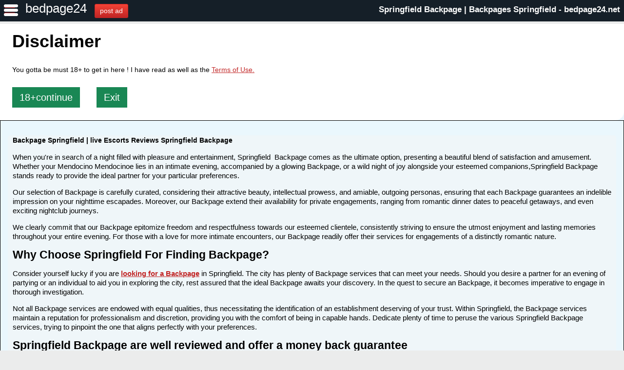

--- FILE ---
content_type: text/html; charset=UTF-8
request_url: https://bedpage24.net/-city/springfield/Backpage
body_size: 11388
content:
<!DOCTYPE html>
<html>
  <head>
    <title> Springfield Backpage | Backpages Springfield - bedpage24.net</title>
    <meta charset="utf-8">
    <meta name="viewport" content="width=device-width,minimum-scale=1,initial-scale=1" />
    <meta http-equiv="X-UA-Compatible" content="IE=edge">
    <meta name="description" content="Find Springfield  Backpage ⭐️Springfield Backpage⭐️Beautiful Backpage escorts girls and Backpages in Springfield .">
    <meta name="keywords" content="Springfield Backpage , Backpage Springfield ,Backpage in Springfield, Backpages  Springfield, Springfield Backpages, Backpages in Springfield, Backpage escort, escorts Backpage">
    <link rel="shortcut icon" href="/favicon.ico" />
    <link rel="icon" type="image/x-icon" href="https://bedpage24.net/frontend/image/bp.png">
    <link rel="stylesheet" href="#" />
    <meta name="yandex-verification" content="dd01629dd8541ef3" />
    <meta property="og:type" content="website">
    <meta property=og:site_name content=https://Bedpage24.net/ />
    <meta property=og:url content="https://bedpage24.net/" />
    <meta property="og:title" content="Springfield Backpage | Backpages Springfield - bedpage24.net" />
    <meta property="og:description" content="Find Springfield  Backpage ⭐️Springfield Backpage⭐️Beautiful Backpage escorts girls and Backpages in Springfield .">
    <meta name="keywords" content="Springfield Backpage , Backpage Springfield ,Backpage in Springfield, Backpages  Springfield, Springfield Backpages, Backpages in Springfield, Backpage escort, escorts Backpage">
    <meta name="msvalidate.01" content="18A5DE0EF7C531AE4D95E0378D1CAB09" />
    <link  rel="stylesheet" type="text/css" href="https://bedpage24.net/frontend/css/category/global.css" />
    <link rel="stylesheet" type="text/css" href="https://bedpage24.net/frontend/css/category/change.css" />
    <link rel="canonical" href="https://bedpage24.net/"/> 
    <script  async src="https://cdnjs.cloudflare.com/ajax/libs/jquery/3.6.4/jquery.min.js" integrity="sha512-pumBsjNRGGqkPzKHndZMaAG+bir374sORyzM3uulLV14lN5LyykqNk8eEeUlUkB3U0M4FApyaHraT65ihJhDpQ==" crossorigin="anonymous" referrerpolicy="no-referrer"></script>
    <link rel="stylesheet" type="text/css" href="https://bedpage24.net/frontend/css/cat.css" />
    <link rel="stylesheet" type="text/css" href="https://bedpage24.net/frontend/css/sidebara.css">
    <link rel="stylesheet" type="text/css" href="https://bedpage24.net/frontend/css/sidebara2.css">
    <link rel="stylesheet" type="text/css" href="https://bedpage24.net/frontend/css/cat2.css">
    <script type="text/javascript" async src="https://bedpage24.net/frontend/css/category/global-compiled.js?4"></script>
    <script type="text/javascript" async src="https://bedpage24.net/frontend/css/category/sidebar.js"></script>
    <style amp-custom>
        #tlHeader, .couponRegion{
            background-color: #151f28;
        }
        .city a{
            color:white;
            text-decoration:none;
        }
    
        #loading {
            width: 100%;
            padding: 350px 0;
            line-height: 30px;
            text-align: center;
            position: fixed;
            left: 50%;
            top: 50%;
            transform: translate(-50%, -50%);
            z-index: 999;
            background: #EAF7FD;
            color:#000;
            font-size: 25px;
        }
        .mainCellBackground {
          background-color: #fff;
          border-bottom-right-radius: 18px;
          padding-top: 10px;
          -moz-column-count: 4;
          -moz-column-gap: 0;
          -webkit-column-count: 4;
          -webkit-column-gap: 0;
          column-count: 1;
          column-gap: 0;
        }
        li{
            list-style-type: none;
        }
        #tlHeader .city-home{
            float:right !important;
        }
        #tlHeader .tlBlock .city-logo{
            
        }
        #tlHeader #city-logo a{
            color:white !important;
            text-decoration:none;
            font-size:26px;
        }
        #tlHeader .city-home h1{
            color: white;
            margin-top: 2px;
            font-size:17px;
        }
        .disclamer-content{
            padding:10px 25px 35px 25px;
            margin-top: -30px;
        }
        .disclamer-content h1{
            font-size:36px;
        }
        .disclamer-content p{
            line-height:25px;
            margin-bottom: 35px;
        }
        .disclamer-content .disclamer-link{
            font-size:20px;
            color:white;
            padding:10px 15px;
            margin:15px 0;
            background:#0688a8;
            text-decoration:none;
            margin-right:30px;
        }
        @media  only screen and (max-width: 400px) {
            .city-home h1{
                display:none;
            }
            .disclamer-content{
                padding:10px 25px 30px 25px;
                margin-top: -0px !important;
            }
        }
        
        /*New Loader*/
        .loader {
              position: fixed;
              top: 0;
              left: 0;
              width: 100vw;
              height: 100vh;
              display: flex;
              align-items: center;
              justify-content: center;
              background: #EAF7FD;
              transition: opacity 0.75s, visibility 0.75s;
            }
            
            .loader--hidden {
              opacity: 0;
              visibility: hidden;
            }
            
            .loader::after {
              content: "";
              width: 75px;
              height: 75px;
              border: 15px solid #dddddd;
              border-top-color: #674cc4;
              border-radius: 50%;
              animation: loading 2s ease infinite;
            }
            
            @keyframes  loading {
              from {
                transform: rotate(0turn);
              }
              to {
                transform: rotate(1turn);
              }
            }
        .btn-success{
            background-color:#198754 !important;
        }
    
    </style>
  </head>
  <body>
    <a class="nav-trigger sidebar-toggle">
      <div></div>
      <div></div>
      <div></div>
    </a>
   
    <div class="sidebar-nav">
        <div class="sidebar">
          <div class="inner">
            <div id="postAdButton" class="sidebarbtn">
              <br />
              <a href="https://bedpage24.net/user-login" class="button bpostad" id="postAdButton">post ad</a>
            </div>
            <br />
            <!-- #postAdButton -->
            <ul class="top">
              <li class="nav-item">
                <a href="https://bedpage24.net">Home</a>
              </li>
              <li class="nav-item">
                <a href="https://bedpage24.net/user-login">My Account</a>
              </li>
            </ul>
  
          </div>
        </div>
        <div class="dimmer"></div>
      </div>
    <div id="tlHeader" class="siteHeader">
      <div id="city-logo" class="tlBlock">
        <a href="https://bedpage24.net">bedpage24</a>
      </div>
            <div id="postAdButton" class="tlBlock">
       
          <a title="bedpage24 post ad" href="https://bedpage24.net/user-login" class="postbtncls">post ad  <i class="fa fa-paper-plane-o"></i></a>

        </div>
              <div class="tlBlock city-home">
            <h1><span class="city"><a href="https://bedpage24.net/-city/springfield/Backpage">Springfield Backpage | Backpages Springfield - bedpage24.net</a></span></h1>
        </div>
      <!-- #community -->
      <div class="clearfix"></div>
    </div>
    <!-- #tlHeader -->
    <div id="searchDropdown">
      <span class="search-wrapper">

      </span>
    </div>
    <div id="pageBackground">
      <div id="mainCellWrapper">
        <div class="mainCellBackground" id="columnsTable" style="width: 100%;">
            <div class="indexSectionColumnBlock">
                <div class="disclamer-content">
                    <h1>Disclaimer</h1>
                    <p>You gotta be must 18+ to get in here ! I have read as well as the <a href="https://bedpage24.net">Terms of Use.</a> </p>
                    <a class="btn btn-success disclamer-link ml-4" href="https://bedpage24.net/post_list/243/springfield">18+continue</a>
                    <a class="btn btn-success disclamer-link" href="https://bedpage24.net"> Exit</a>
                    
                </div>
            </div>
          <!-- .indexSectionColumnBlock -->
        </div>
        <!-- #columnsTable -->
              <div class="box p-5" style="padding:15px; border:1px solid #000">
        <div class="importantnote" style="background:rgb(239,246,249)">
            <div>
                <p><span style="font-size:14px"><strong>Backpage&nbsp;Springfield |&nbsp;live Escorts Reviews Springfield Backpage</strong></span></p>

<p>When you&#39;re in search of a night filled with pleasure and entertainment, Springfield&nbsp; Backpage comes as the ultimate option, presenting a beautiful blend of satisfaction and amusement. Whether your Mendocino Mendocinoe lies in an intimate evening, accompanied by a glowing Backpage, or a wild night of joy alongside your esteemed companions,Springfield Backpage stands ready to provide the ideal partner for your particular preferences.</p>

<p>Our selection of Backpage is carefully curated, considering their attractive beauty, intellectual prowess, and amiable, outgoing personas, ensuring that each Backpage guarantees an indelible impression on your nighttime escapades. Moreover, our Backpage extend their availability for private engagements, ranging from romantic dinner dates to peaceful getaways, and even exciting nightclub journeys.&nbsp;</p>

<p>We clearly commit that our Backpage epitomize freedom and respectfulness towards our esteemed clientele, consistently striving to ensure the utmost enjoyment and lasting memories throughout your entire evening. For those with a love for more intimate encounters, our Backpage readily offer their services for engagements of a distinctly romantic nature.</p>

<h2><strong>Why Choose Springfield For Finding Backpage?</strong></h2>

<p>Consider yourself lucky if you are <strong><a href="https://bedpage24.net">looking for a Backpage</a></strong> in Springfield. The city has plenty of Backpage services that can meet your needs. Should you desire a partner for an evening of partying or an individual to aid you in exploring the city, rest assured that the ideal Backpage awaits your discovery. In the quest to secure an Backpage, it becomes imperative to engage in thorough investigation.&nbsp;</p>

<p>Not all Backpage services are endowed with equal qualities, thus necessitating the identification of an establishment deserving of your trust. Within Springfield, the Backpage services maintain a reputation for professionalism and discretion, providing you with the comfort of being in capable hands. Dedicate plenty of time to peruse the various Springfield Backpage services, trying to pinpoint the one that aligns perfectly with your preferences.</p>

<h2><strong>Springfield Backpage are well reviewed and offer a money back guarantee</strong></h2>

<p>Springfield Backpage, known for their immense popularity in the state of Springfield, are highly looked for after by individuals seeking companionship. Renowned for their exceptional services, they proudly offer a remarkable money back guarantee and have received favorable reviews from satisfied clients.</p>

<p>The Backpage industry includes a wide range of services, each of which varies in quality. As a result, before making a final decision, it is critical to thoroughly research and evaluate the reviews of these Backpage services.</p>

<p>Choosing a reputable Backpage service is critical, given their ability to provide monetary compensation in the event of dissatisfaction with the service provided. Furthermore, they should be able to easily provide a comprehensive list of satisfied customers, further validating their excellence.</p>

<h2><strong>Looking for a way to relax? Try our Springfield Backpage !</strong></h2>

<p>Few things are more relaxing than a good &nbsp;Backpage. If you want to rejuvenate and relax, an Springfield Backpage is a great choice! This type of massage uses gentle, slow strokes to help relieve muscle tension. It can be a wonderful way to unwind after a long day or week.</p>

<p>One of the best aspects of&nbsp;Backpage is that they can be tailored to your specific needs. You can request a firmer massage if you&#39;re feeling particularly tense. If you&#39;re trying to unwind before bed, you can request a gentler touch. Whatever your needs are, there is a &nbsp;Backpage that can help.</p>

<p>If you want to relax and rejuvenate, an Springfield &nbsp;Backpage is a great option! This type of massage uses gentle, slow strokes to help relieve muscle tension.</p>

<h2><strong>Reliable and Trustworthy Backpage in Springfield</strong></h2>

<p>At Backpage&nbsp;Springfield , we understand that finding a reliable and trustworthy Backpage. That&rsquo;s why we take great pride in our selection of professional and highly qualified Backpage. Our mission is to provide you with a safe, discreet, and satisfying experience with our Springfield <strong><a href="https://bedpage24.net/best-sites-like-backpage">Find Backpage</a></strong>, Springfield Backpage,and Springfield Backpage Girls, .</p>

<p>We go above and beyond to ensure that our Backpage are thoroughly screened and vetted, so you can be assured that your experience will be nothing short of exceptional. Our Backpage are not only beautiful and charming, but also well-versed in the art of pleasing our clients. They understand the importance of discretion, and will always make sure that your privacy is protected.</p>

<h2><strong>Springfield&nbsp;Backpage and Backpage are in affordable price</strong></h2>

<p>When looking for an Backpage service, one of the most important factors to consider is affordability. At Springfield, we understand the importance of providing high-quality services at a reasonable price. We believe that everyone should have access to a professional and enjoyable Backpage experience without breaking the bank.&nbsp;</p>

<p>That&rsquo;s why we offer affordable rates for all of our services, including Springfield Backpage ,Springfield find Backpage,Springfield Backpage girls, and Springfield local Backpage. We want our clients to feel confident in the quality of service they&rsquo;re receiving, while also feeling comfortable with the price they&rsquo;re paying. It&rsquo;s our commitment to providing an exceptional Backpage experience at an affordable rate that sets us apart from other agencies.</p>

<h2><strong>You Can Find Professional and Friendly Backpage in Springfield</strong></h2>

<p>When looking for professional and friendly Backpage in Springfield, it&#39;s important to choose a service that prioritizes their clients&#39; safety and satisfaction, which can be accomplished by conducting the necessary research and utilizing the appropriate resources. Finding an Backpage who embodies both professionalism and friendliness may appear difficult at first, but with the aforementioned efforts, it becomes possible to select an Backpage capable of providing the desired experience.&nbsp;</p>

<p>Notably, professional Backpage demonstrate a dedication to maintaining confidentiality and discretion while also cultivating a friendly and engaging attitude towards their clients. Springfield has a wide range of Backpage services available, including male and Backpage Springfield , call Backpage, and Backpage girls.&nbsp;</p>

<p>To ensure a positive experience, it is critical to conduct initial research on the service and confirm their reputation for providing professional and friendly Backpage. A reputable Backpage service will employ a thorough screening process for their Backpage, in addition to providing clients with transparent pricing and service options. By taking these factors into account, clients can make an informed decision, knowing that they will receive safe and satisfying experiences from the professional and friendly Backpage in Springfield.</p>

<h2><strong>Final Words</strong></h2>

<p>We guarantee a high level of personalized attention, ensuring that all clients get the best possible experience. We believe in building long-term relationships with our clients and go the extra mile to exceed their expectations. Whether you need a companion for a night out or a partner for a corporate event, we have the right Backpage Springfield&nbsp;to suit your needs.</p>

<p>Our commitment to providing high-quality service is a testament to our professionalism and dedication to our clients.</p>

<p>&nbsp;</p>

<p><span style="font-size:16px"><strong>Backpages Springfield&nbsp; &amp; live Escorts Reviews Springfield Backpages</strong></span></p>

<p>There&#39;s something about a woman&#39;s touch that can make a man feel alive. And no one understands this better than the female escorts of Backpages Springfield. Whether you&#39;re looking for a sensual body rub or a more intimate moment, Backpages Springfield has the perfect escort for you.</p>

<p>At Backpages you can find the best female escorts in your area. Escort girls want to make all your wildest dreams come true and make you feel completely satisfied. Here at Backpages, we work hard to make sure you have access to the best local Girls who are eager to please and committed to making your time with them an unforgettable one. With the help of our service, you can meet new female escorts and beautiful girls in your area.</p>

<p>&nbsp;Our skilled escorts will seduce you with their art and leave you wanting more. So what are you waiting for? Book an appointment with Backpages Springfield today and find out what it&#39;s like to be touched by a woman.</p>

<h2><strong>Backpages is the best site for finding female escorts in Springfield</strong></h2>

<p>Backpages has the most complete and up-to-date database of escorts in the city. You can be sure that you will find the escort you are <strong><a href="https://bedpage24.net">looking for on Backpages</a></strong>. On our site, users prefer to meet in person. We put you in touch with people who want to meet an escort or a hot girl like you do.&nbsp;</p>

<p>Backpages is also the best place to find Backpages female escorts in Springfield because it is very easy to use. You can search for escorts by location, age, hair color, body type, and more. You can also read reviews of escorts to see what others have to say about them. So, Backpages is the best site for finding female escorts in Springfield Backpages . You can browse through hundreds of escorts without having to pay a single penny. This means that you can save a lot of money by using Backpages instead of other sites.</p>

<p>We take pride in offering a unique and creative platform that caters to the needs of the community.&nbsp; Our site stands out from the rest due to its many distinguishing features. Our number one goal is to make sure that our users have a smooth, fun, and problem-free experience. We think that ads that don&#39;t make sense or aren&#39;t wanted can ruin the user experience. Because of this, Backpages has taken a strong stand against these ads, and we have a strict rule that no ads are allowed anywhere on our site.</p>

<p>You can always look at our escort profiles, and we don&#39;t take them down unless you ask us to or if there&#39;s a broken link. Our site is the best place for women who want to advertise themselves as professional escorts or look for a good date in their area. You can count on us to give you the best suggestions for local female escort listings. You&#39;ll be sure to find an unmatched level of satisfaction with our services.</p>

<p>We have a free service for hookup ads in&nbsp;Backpages Springfield. Some of our users are women looking for escort services and single people who are tired of dating apps. We give people who live in cities a quick and easy way to meet their sexual needs.</p>

<h2><strong>Backpages Female Escorts section&nbsp; in Springfield is growing in popularity</strong></h2>

<p>Are you looking for ads for hot Springfield Backpages female escorts? With the <strong><a href="https://bedpage24.net/alternative-to-backpage">Adult Female Escorts ads on Backpages</a></strong>, you&#39;ve hit the jackpot and don&#39;t need to look any further. We don&#39;t want to sound like we&#39;re bragging, but our Backpages Springfield Female Escorts section is the best. Even though there are new competitors, nothing beats the popularity, satisfaction, and variety of what we offer.</p>

<p>Springfield Backpages escort services can be paid for in many ways, such as with cash or a credit card. All major credit cards are accepted, as well as PayPal and Google Pay. Springfield Backpages is committed to giving all its clients a safe and private place to stay. A secure server is used to handle all payments.</p>

<p>Advertisers in Springfield love how easy it is to post ads in Backpages Female Escorts section. The customers also looking for adult fun in Springfield can find everything they need in the Adult section.</p>

<h2><strong>Our Backpages escorts are professional, reliable, and can provide a range of services</strong></h2>

<p>If you&#39;re in the market for an escort in Springfield Backpages, you have two main options: in-home and out-of-home services. Most of the time, in-home services cost more than out-of-home services, but they are also more professional and reliable. This provides a level of safety and assurance that you won&#39;t get with an&nbsp;&nbsp;independent escort.&nbsp;In-home Backpages escorts can also offer more services than independents. So if you have specific requests, you are more likely to be able to get them from an in-home escort.</p>

<p>Out-of-home services are less expensive and more flexible than in-home services.. An out-of-home escort can be a good choice if you&#39;re not picky about who you book with and want a simple service. Consider the pros and cons of both in-home and out-of-home services before making a decision. Think about what matters most to you and base your decision on that. No matter what you choose, make sure you book with a reputable company to make sure everything goes well.</p>

<h2><strong>Backpages Springfield is a great place for adult fun</strong></h2>

<p>With an exciting nightlife&nbsp; and many adult entertainment options, Backpages Springfield is a great destination for those <strong><a href="https://bedpage24.net/best-sites-like-backpage">looking for a good time</a></strong>. If you&#39;re looking for something a little more laid back, there are also plenty of&nbsp;Backpages female escorts to enjoy. And, of course, there are plenty of options for adult entertainment, including escort services, strip clubs, and more. Whether you&#39;re looking for a wild night out or a more relaxed evening, Springfield&nbsp;Backpages has something to offer.</p>

<p>Our website has verified &quot;women seeking men&quot; listings. None of the ads we run are fake. All of the listings are checked by our team to make sure they are from real women in those cities. Here, you&#39;re likely to meet a real local.&nbsp;</p>

<h2><strong>We offer a satisfaction guarantee for our clients</strong></h2>

<p>Backpages offers both in-home and out-of-home escort services. What makes us unique is we give satisfaction guarantees for our clients. If you&#39;re not happy with our service you receive, we&#39;ll make it right. This guarantees that you&#39;ll be satisfied with the service you receive, and it&#39;s a great way to ensure that you&#39;re getting what you pay for.</p>

<h2><strong>Find the best female escorts in Backpages Springfield</strong></h2>

<p>People know and praise Backpages Springfield for its many high-quality escort services.&nbsp; There are a lot of great Escorts and businesses like them in Backpages Springfield. They do their work in a way that is both quiet and effective. And they care about giving you what you want. In the big city, there are a lot of helpful services to choose from. Backpages is the place to go if you want to meet beautiful women and get great service.</p>

<p>Backpages has everything you could want because it has so many different types of services. If you want to find female escorts Backpages Springfield, Backpages is the best place to look. There are many escorts to choose from, and they can all do a lot of different things in a professional way. <strong><a href="https://bedpage24.net/backpage-replacement">Escorts on Backpages can give you a girlfriend experience</a></strong>, a quickie, or something a little naughtier.</p>

<p>Backpages has checked out all the escorts, so you know you&#39;re meeting a real person.&nbsp; This also means that the escorts know what they are doing and are comfortable with what they are doing.</p>

<h2><strong>&nbsp;live&nbsp;Backpage&nbsp;Reviews available in Springfield&nbsp;Backpages</strong></h2>

<p>There are many Backpages and adult jobs available in Springfield Backpages. The most popular places to find these services are online or in adult stores. But, there are also many times when these services can be found in the classified section of our site.</p>

<p>Some body rub providers may only offer massages, while others may offer a variety of services such as sex, oral sex, or anal sex. It is also important to remember that Backpages and adult jobs are not always available in every city. In fact, Springfield&nbsp;Backpages is one of the few cities in California that does not have a strong presence of these services. But, there are still a few options available for those who are interested in these services.</p>

<p>If you are interested in finding&nbsp;Backpages or adult jobs in Springfield Backpages, the best way to find them is to search online. There are many websites that list providers in different cities. Backpages is one of them. You can find a body rub or adult job that fits your budget if you look around. With a little effort, you can have the enjoyable experience you are looking for.</p>

<h2><strong>Final Words</strong></h2>

<p>So if you&#39;re looking for a great way to find escorts in Backpages Springfield, Backpages is the perfect solution. With a wide range of escorts to choose from and a safe way to book, you&#39;re sure to have a great time. It is a safe place for women to advertise their services and to screen potential clients. It&rsquo;s also a place where people can find Backpages and Backpages Backpage</p>
            </div>
        </div>
        <div class="clearfix"></div>
        <br />
      </div>
      </div>
      <!-- #mainCellWrapper -->
      
      
      <div id="tlFooter">
    <div class="maindatafooterlist">
        <a alt="bedpage24.net" title="bedpage24.net" href="https://bedpage24.net">Home</a> | <a alt="About us" title="About us" href="https://bedpage24.net/about-us">About us</a> | <a alt="My Account" title="My Account" href="https://bedpage24.net/user_dashboard">My Account</a>                | <a alt="Buy Credit" title="Buy Credit" href="https://bedpage24.net/add-credit">Buy Credit</a> | <a alt="Contact" title="Contact" href="https://bedpage24.net/contact-us">Contact</a> | <a alt="Privacy" title="Privacy" href="https://bedpage24.net/privacy-policy">Privacy</a>                | <a alt="Terms" title="Terms" href="https://bedpage24.net/terms-condition">Terms</a>
    </div>
    <div class="addthis_inline_share_toolbox"></div>
    
</div>      <!-- #tlFooter -->
    <!--<script src="https://cdnjs.cloudflare.com/ajax/libs/jquery/3.6.1/jquery.min.js"  referrerpolicy="no-referrer"></script>-->
    
        
        <!--<script src="https://bedpage24.net/frontend/js/nav.js" type="text/javascript"></script>-->
      <script>
        $(document).ready(function() {
          $(".selectcategory").change(function() {
            var category = $(this).val();
            $(".categoryname").val(category);
          });
          $(".formSearch").submit(function() {
            var actionurl = $(".keyword").val();
            if (actionurl == "") {
              var actionurl = $(".keyword2").val();
            }
            var category = $(".categoryname").val();
            if (category == '') {
              category = $(".selectcategory option:selected").val();
            }
            if (actionurl != "" && typeof actionurl != "undefined" && category != "" && typeof category != "undefined") {
              const htmlEntities = {
                "&": "and",
                "<": "-",
                ">": "-",
                '"': "",
                "'": ""
              };
              actionurl = actionurl.replace(/^\s+|\s+$/gm, '').replace(/&(amp;)?#?[a-z0-9]+;/i, '-');
              actionurl = actionurl.replace(/&([a-z])(acute|uml|circ|grave|ring|cedil|slash|tilde|caron|lig|quot|rsquo);/i, '');
              actionurl = actionurl.replace(/[^a-z0-9]/i, '-');
              actionurl = actionurl.replace(/[-]+/, '-');
              actionurl = actionurl.replace(/([&<>\"'])/g, match => htmlEntities[match]);
              actionurl = actionurl.replace(/[^a-zA-Z0-9]/g, "-");
              actionurl = actionurl.replaceAll(' ', '-');
              while (actionurl.charAt(0) === '-') {
                actionurl = actionurl.substring(1);
              }
             
              location.replace(url)
              return false;
            } else {
              return false;
            }
          });
          $(".formSearch2").submit(function() {
            var actionurl = $(".keyword3").val();
            var category = $(".selectcategory2 option:selected").val();
            if (actionurl != "" && typeof actionurl != "undefined" && category != "" && typeof category != "undefined") {
              const htmlEntities = {
                "&": "and",
                "<": "-",
                ">": "-",
                '"': "",
                "'": ""
              };
              actionurl = actionurl.replace(/^\s+|\s+$/gm, '').replace(/&(amp;)?#?[a-z0-9]+;/i, '-');
              actionurl = actionurl.replace(/&([a-z])(acute|uml|circ|grave|ring|cedil|slash|tilde|caron|lig|quot|rsquo);/i, '');
              actionurl = actionurl.replace(/[^a-z0-9]/i, '-');
              actionurl = actionurl.replace(/[-]+/, '-');
              actionurl = actionurl.replace(/([&<>\"'])/g, match => htmlEntities[match]);
              actionurl = actionurl.replace(/[^a-zA-Z0-9]/g, "-");
              actionurl = actionurl.replaceAll(' ', '-');
              while (actionurl.charAt(0) === '-') {
                actionurl = actionurl.substring(1);
              }
   
              location.replace(url)
              return false;
            } else {
              return false;
            }
          });
        });
      </script>
    </div>
    <div id="mask">

    </div>
 <!-- Google tag (gtag.js) --> 
<script async src="https://www.googletagmanager.com/gtag/js?id=G-0KZGHRHWTL"></script>
<script type="text/javascript">

    
    var articles = document.getElementsByClassName('tag');
    for (var i = 0; i < articles.length; i++) {
        articles[i].addEventListener("click", function(args){
        const loader = document.querySelector(".loader");
    
          loader.classList.remove("loader--hidden");
        
        //   loader.addEventListener("transitionend", () => {
        //     document.body.removeChild(loader);
        //   });
        });
    }
    
</script>
<script>
 window.dataLayer = window.dataLayer || [];
  function gtag(){dataLayer.push(arguments);}
  gtag('js', new Date());

  gtag('config', 'G-0KZGHRHWTL');
</script>
  </body>
</html>

--- FILE ---
content_type: text/html; charset=UTF-8
request_url: https://bedpage24.net/-city/springfield/Backpage
body_size: 12158
content:
<!DOCTYPE html>
<html>
  <head>
    <title> Springfield Backpage | Backpages Springfield - bedpage24.net</title>
    <meta charset="utf-8">
    <meta name="viewport" content="width=device-width,minimum-scale=1,initial-scale=1" />
    <meta http-equiv="X-UA-Compatible" content="IE=edge">
    <meta name="description" content="Find Springfield  Backpage ⭐️Springfield Backpage⭐️Beautiful Backpage escorts girls and Backpages in Springfield .">
    <meta name="keywords" content="Springfield Backpage , Backpage Springfield ,Backpage in Springfield, Backpages  Springfield, Springfield Backpages, Backpages in Springfield, Backpage escort, escorts Backpage">
    <link rel="shortcut icon" href="/favicon.ico" />
    <link rel="icon" type="image/x-icon" href="https://bedpage24.net/frontend/image/bp.png">
    <link rel="stylesheet" href="#" />
    <meta name="yandex-verification" content="dd01629dd8541ef3" />
    <meta property="og:type" content="website">
    <meta property=og:site_name content=https://Bedpage24.net/ />
    <meta property=og:url content="https://bedpage24.net/" />
    <meta property="og:title" content="Springfield Backpage | Backpages Springfield - bedpage24.net" />
    <meta property="og:description" content="Find Springfield  Backpage ⭐️Springfield Backpage⭐️Beautiful Backpage escorts girls and Backpages in Springfield .">
    <meta name="keywords" content="Springfield Backpage , Backpage Springfield ,Backpage in Springfield, Backpages  Springfield, Springfield Backpages, Backpages in Springfield, Backpage escort, escorts Backpage">
    <meta name="msvalidate.01" content="18A5DE0EF7C531AE4D95E0378D1CAB09" />
    <link  rel="stylesheet" type="text/css" href="https://bedpage24.net/frontend/css/category/global.css" />
    <link rel="stylesheet" type="text/css" href="https://bedpage24.net/frontend/css/category/change.css" />
    <link rel="canonical" href="https://bedpage24.net/"/> 
    <script  async src="https://cdnjs.cloudflare.com/ajax/libs/jquery/3.6.4/jquery.min.js" integrity="sha512-pumBsjNRGGqkPzKHndZMaAG+bir374sORyzM3uulLV14lN5LyykqNk8eEeUlUkB3U0M4FApyaHraT65ihJhDpQ==" crossorigin="anonymous" referrerpolicy="no-referrer"></script>
    <link rel="stylesheet" type="text/css" href="https://bedpage24.net/frontend/css/cat.css" />
    <link rel="stylesheet" type="text/css" href="https://bedpage24.net/frontend/css/sidebara.css">
    <link rel="stylesheet" type="text/css" href="https://bedpage24.net/frontend/css/sidebara2.css">
    <link rel="stylesheet" type="text/css" href="https://bedpage24.net/frontend/css/cat2.css">
    <script type="text/javascript" async src="https://bedpage24.net/frontend/css/category/global-compiled.js?4"></script>
    <script type="text/javascript" async src="https://bedpage24.net/frontend/css/category/sidebar.js"></script>
    <style amp-custom>
        #tlHeader, .couponRegion{
            background-color: #151f28;
        }
        .city a{
            color:white;
            text-decoration:none;
        }
    
        #loading {
            width: 100%;
            padding: 350px 0;
            line-height: 30px;
            text-align: center;
            position: fixed;
            left: 50%;
            top: 50%;
            transform: translate(-50%, -50%);
            z-index: 999;
            background: #EAF7FD;
            color:#000;
            font-size: 25px;
        }
        .mainCellBackground {
          background-color: #fff;
          border-bottom-right-radius: 18px;
          padding-top: 10px;
          -moz-column-count: 4;
          -moz-column-gap: 0;
          -webkit-column-count: 4;
          -webkit-column-gap: 0;
          column-count: 1;
          column-gap: 0;
        }
        li{
            list-style-type: none;
        }
        #tlHeader .city-home{
            float:right !important;
        }
        #tlHeader .tlBlock .city-logo{
            
        }
        #tlHeader #city-logo a{
            color:white !important;
            text-decoration:none;
            font-size:26px;
        }
        #tlHeader .city-home h1{
            color: white;
            margin-top: 2px;
            font-size:17px;
        }
        .disclamer-content{
            padding:10px 25px 35px 25px;
            margin-top: -30px;
        }
        .disclamer-content h1{
            font-size:36px;
        }
        .disclamer-content p{
            line-height:25px;
            margin-bottom: 35px;
        }
        .disclamer-content .disclamer-link{
            font-size:20px;
            color:white;
            padding:10px 15px;
            margin:15px 0;
            background:#0688a8;
            text-decoration:none;
            margin-right:30px;
        }
        @media  only screen and (max-width: 400px) {
            .city-home h1{
                display:none;
            }
            .disclamer-content{
                padding:10px 25px 30px 25px;
                margin-top: -0px !important;
            }
        }
        
        /*New Loader*/
        .loader {
              position: fixed;
              top: 0;
              left: 0;
              width: 100vw;
              height: 100vh;
              display: flex;
              align-items: center;
              justify-content: center;
              background: #EAF7FD;
              transition: opacity 0.75s, visibility 0.75s;
            }
            
            .loader--hidden {
              opacity: 0;
              visibility: hidden;
            }
            
            .loader::after {
              content: "";
              width: 75px;
              height: 75px;
              border: 15px solid #dddddd;
              border-top-color: #674cc4;
              border-radius: 50%;
              animation: loading 2s ease infinite;
            }
            
            @keyframes  loading {
              from {
                transform: rotate(0turn);
              }
              to {
                transform: rotate(1turn);
              }
            }
        .btn-success{
            background-color:#198754 !important;
        }
    
    </style>
  </head>
  <body>
    <a class="nav-trigger sidebar-toggle">
      <div></div>
      <div></div>
      <div></div>
    </a>
   
    <div class="sidebar-nav">
        <div class="sidebar">
          <div class="inner">
            <div id="postAdButton" class="sidebarbtn">
              <br />
              <a href="https://bedpage24.net/user-login" class="button bpostad" id="postAdButton">post ad</a>
            </div>
            <br />
            <!-- #postAdButton -->
            <ul class="top">
              <li class="nav-item">
                <a href="https://bedpage24.net">Home</a>
              </li>
              <li class="nav-item">
                <a href="https://bedpage24.net/user-login">My Account</a>
              </li>
            </ul>
  
          </div>
        </div>
        <div class="dimmer"></div>
      </div>
    <div id="tlHeader" class="siteHeader">
      <div id="city-logo" class="tlBlock">
        <a href="https://bedpage24.net">bedpage24</a>
      </div>
            <div id="postAdButton" class="tlBlock">
       
          <a title="bedpage24 post ad" href="https://bedpage24.net/user-login" class="postbtncls">post ad  <i class="fa fa-paper-plane-o"></i></a>

        </div>
              <div class="tlBlock city-home">
            <h1><span class="city"><a href="https://bedpage24.net/-city/springfield/Backpage">Springfield Backpage | Backpages Springfield - bedpage24.net</a></span></h1>
        </div>
      <!-- #community -->
      <div class="clearfix"></div>
    </div>
    <!-- #tlHeader -->
    <div id="searchDropdown">
      <span class="search-wrapper">

      </span>
    </div>
    <div id="pageBackground">
      <div id="mainCellWrapper">
        <div class="mainCellBackground" id="columnsTable" style="width: 100%;">
            <div class="indexSectionColumnBlock">
                <div class="disclamer-content">
                    <h1>Disclaimer</h1>
                    <p>You gotta be must 18+ to get in here ! I have read as well as the <a href="https://bedpage24.net">Terms of Use.</a> </p>
                    <a class="btn btn-success disclamer-link ml-4" href="https://bedpage24.net/post_list/243/springfield">18+continue</a>
                    <a class="btn btn-success disclamer-link" href="https://bedpage24.net"> Exit</a>
                    
                </div>
            </div>
          <!-- .indexSectionColumnBlock -->
        </div>
        <!-- #columnsTable -->
              <div class="box p-5" style="padding:15px; border:1px solid #000">
        <div class="importantnote" style="background:rgb(239,246,249)">
            <div>
                <p><span style="font-size:14px"><strong>Backpage&nbsp;Springfield |&nbsp;live Escorts Reviews Springfield Backpage</strong></span></p>

<p>When you&#39;re in search of a night filled with pleasure and entertainment, Springfield&nbsp; Backpage comes as the ultimate option, presenting a beautiful blend of satisfaction and amusement. Whether your Mendocino Mendocinoe lies in an intimate evening, accompanied by a glowing Backpage, or a wild night of joy alongside your esteemed companions,Springfield Backpage stands ready to provide the ideal partner for your particular preferences.</p>

<p>Our selection of Backpage is carefully curated, considering their attractive beauty, intellectual prowess, and amiable, outgoing personas, ensuring that each Backpage guarantees an indelible impression on your nighttime escapades. Moreover, our Backpage extend their availability for private engagements, ranging from romantic dinner dates to peaceful getaways, and even exciting nightclub journeys.&nbsp;</p>

<p>We clearly commit that our Backpage epitomize freedom and respectfulness towards our esteemed clientele, consistently striving to ensure the utmost enjoyment and lasting memories throughout your entire evening. For those with a love for more intimate encounters, our Backpage readily offer their services for engagements of a distinctly romantic nature.</p>

<h2><strong>Why Choose Springfield For Finding Backpage?</strong></h2>

<p>Consider yourself lucky if you are <strong><a href="https://bedpage24.net">looking for a Backpage</a></strong> in Springfield. The city has plenty of Backpage services that can meet your needs. Should you desire a partner for an evening of partying or an individual to aid you in exploring the city, rest assured that the ideal Backpage awaits your discovery. In the quest to secure an Backpage, it becomes imperative to engage in thorough investigation.&nbsp;</p>

<p>Not all Backpage services are endowed with equal qualities, thus necessitating the identification of an establishment deserving of your trust. Within Springfield, the Backpage services maintain a reputation for professionalism and discretion, providing you with the comfort of being in capable hands. Dedicate plenty of time to peruse the various Springfield Backpage services, trying to pinpoint the one that aligns perfectly with your preferences.</p>

<h2><strong>Springfield Backpage are well reviewed and offer a money back guarantee</strong></h2>

<p>Springfield Backpage, known for their immense popularity in the state of Springfield, are highly looked for after by individuals seeking companionship. Renowned for their exceptional services, they proudly offer a remarkable money back guarantee and have received favorable reviews from satisfied clients.</p>

<p>The Backpage industry includes a wide range of services, each of which varies in quality. As a result, before making a final decision, it is critical to thoroughly research and evaluate the reviews of these Backpage services.</p>

<p>Choosing a reputable Backpage service is critical, given their ability to provide monetary compensation in the event of dissatisfaction with the service provided. Furthermore, they should be able to easily provide a comprehensive list of satisfied customers, further validating their excellence.</p>

<h2><strong>Looking for a way to relax? Try our Springfield Backpage !</strong></h2>

<p>Few things are more relaxing than a good &nbsp;Backpage. If you want to rejuvenate and relax, an Springfield Backpage is a great choice! This type of massage uses gentle, slow strokes to help relieve muscle tension. It can be a wonderful way to unwind after a long day or week.</p>

<p>One of the best aspects of&nbsp;Backpage is that they can be tailored to your specific needs. You can request a firmer massage if you&#39;re feeling particularly tense. If you&#39;re trying to unwind before bed, you can request a gentler touch. Whatever your needs are, there is a &nbsp;Backpage that can help.</p>

<p>If you want to relax and rejuvenate, an Springfield &nbsp;Backpage is a great option! This type of massage uses gentle, slow strokes to help relieve muscle tension.</p>

<h2><strong>Reliable and Trustworthy Backpage in Springfield</strong></h2>

<p>At Backpage&nbsp;Springfield , we understand that finding a reliable and trustworthy Backpage. That&rsquo;s why we take great pride in our selection of professional and highly qualified Backpage. Our mission is to provide you with a safe, discreet, and satisfying experience with our Springfield <strong><a href="https://bedpage24.net/best-sites-like-backpage">Find Backpage</a></strong>, Springfield Backpage,and Springfield Backpage Girls, .</p>

<p>We go above and beyond to ensure that our Backpage are thoroughly screened and vetted, so you can be assured that your experience will be nothing short of exceptional. Our Backpage are not only beautiful and charming, but also well-versed in the art of pleasing our clients. They understand the importance of discretion, and will always make sure that your privacy is protected.</p>

<h2><strong>Springfield&nbsp;Backpage and Backpage are in affordable price</strong></h2>

<p>When looking for an Backpage service, one of the most important factors to consider is affordability. At Springfield, we understand the importance of providing high-quality services at a reasonable price. We believe that everyone should have access to a professional and enjoyable Backpage experience without breaking the bank.&nbsp;</p>

<p>That&rsquo;s why we offer affordable rates for all of our services, including Springfield Backpage ,Springfield find Backpage,Springfield Backpage girls, and Springfield local Backpage. We want our clients to feel confident in the quality of service they&rsquo;re receiving, while also feeling comfortable with the price they&rsquo;re paying. It&rsquo;s our commitment to providing an exceptional Backpage experience at an affordable rate that sets us apart from other agencies.</p>

<h2><strong>You Can Find Professional and Friendly Backpage in Springfield</strong></h2>

<p>When looking for professional and friendly Backpage in Springfield, it&#39;s important to choose a service that prioritizes their clients&#39; safety and satisfaction, which can be accomplished by conducting the necessary research and utilizing the appropriate resources. Finding an Backpage who embodies both professionalism and friendliness may appear difficult at first, but with the aforementioned efforts, it becomes possible to select an Backpage capable of providing the desired experience.&nbsp;</p>

<p>Notably, professional Backpage demonstrate a dedication to maintaining confidentiality and discretion while also cultivating a friendly and engaging attitude towards their clients. Springfield has a wide range of Backpage services available, including male and Backpage Springfield , call Backpage, and Backpage girls.&nbsp;</p>

<p>To ensure a positive experience, it is critical to conduct initial research on the service and confirm their reputation for providing professional and friendly Backpage. A reputable Backpage service will employ a thorough screening process for their Backpage, in addition to providing clients with transparent pricing and service options. By taking these factors into account, clients can make an informed decision, knowing that they will receive safe and satisfying experiences from the professional and friendly Backpage in Springfield.</p>

<h2><strong>Final Words</strong></h2>

<p>We guarantee a high level of personalized attention, ensuring that all clients get the best possible experience. We believe in building long-term relationships with our clients and go the extra mile to exceed their expectations. Whether you need a companion for a night out or a partner for a corporate event, we have the right Backpage Springfield&nbsp;to suit your needs.</p>

<p>Our commitment to providing high-quality service is a testament to our professionalism and dedication to our clients.</p>

<p>&nbsp;</p>

<p><span style="font-size:16px"><strong>Backpages Springfield&nbsp; &amp; live Escorts Reviews Springfield Backpages</strong></span></p>

<p>There&#39;s something about a woman&#39;s touch that can make a man feel alive. And no one understands this better than the female escorts of Backpages Springfield. Whether you&#39;re looking for a sensual body rub or a more intimate moment, Backpages Springfield has the perfect escort for you.</p>

<p>At Backpages you can find the best female escorts in your area. Escort girls want to make all your wildest dreams come true and make you feel completely satisfied. Here at Backpages, we work hard to make sure you have access to the best local Girls who are eager to please and committed to making your time with them an unforgettable one. With the help of our service, you can meet new female escorts and beautiful girls in your area.</p>

<p>&nbsp;Our skilled escorts will seduce you with their art and leave you wanting more. So what are you waiting for? Book an appointment with Backpages Springfield today and find out what it&#39;s like to be touched by a woman.</p>

<h2><strong>Backpages is the best site for finding female escorts in Springfield</strong></h2>

<p>Backpages has the most complete and up-to-date database of escorts in the city. You can be sure that you will find the escort you are <strong><a href="https://bedpage24.net">looking for on Backpages</a></strong>. On our site, users prefer to meet in person. We put you in touch with people who want to meet an escort or a hot girl like you do.&nbsp;</p>

<p>Backpages is also the best place to find Backpages female escorts in Springfield because it is very easy to use. You can search for escorts by location, age, hair color, body type, and more. You can also read reviews of escorts to see what others have to say about them. So, Backpages is the best site for finding female escorts in Springfield Backpages . You can browse through hundreds of escorts without having to pay a single penny. This means that you can save a lot of money by using Backpages instead of other sites.</p>

<p>We take pride in offering a unique and creative platform that caters to the needs of the community.&nbsp; Our site stands out from the rest due to its many distinguishing features. Our number one goal is to make sure that our users have a smooth, fun, and problem-free experience. We think that ads that don&#39;t make sense or aren&#39;t wanted can ruin the user experience. Because of this, Backpages has taken a strong stand against these ads, and we have a strict rule that no ads are allowed anywhere on our site.</p>

<p>You can always look at our escort profiles, and we don&#39;t take them down unless you ask us to or if there&#39;s a broken link. Our site is the best place for women who want to advertise themselves as professional escorts or look for a good date in their area. You can count on us to give you the best suggestions for local female escort listings. You&#39;ll be sure to find an unmatched level of satisfaction with our services.</p>

<p>We have a free service for hookup ads in&nbsp;Backpages Springfield. Some of our users are women looking for escort services and single people who are tired of dating apps. We give people who live in cities a quick and easy way to meet their sexual needs.</p>

<h2><strong>Backpages Female Escorts section&nbsp; in Springfield is growing in popularity</strong></h2>

<p>Are you looking for ads for hot Springfield Backpages female escorts? With the <strong><a href="https://bedpage24.net/alternative-to-backpage">Adult Female Escorts ads on Backpages</a></strong>, you&#39;ve hit the jackpot and don&#39;t need to look any further. We don&#39;t want to sound like we&#39;re bragging, but our Backpages Springfield Female Escorts section is the best. Even though there are new competitors, nothing beats the popularity, satisfaction, and variety of what we offer.</p>

<p>Springfield Backpages escort services can be paid for in many ways, such as with cash or a credit card. All major credit cards are accepted, as well as PayPal and Google Pay. Springfield Backpages is committed to giving all its clients a safe and private place to stay. A secure server is used to handle all payments.</p>

<p>Advertisers in Springfield love how easy it is to post ads in Backpages Female Escorts section. The customers also looking for adult fun in Springfield can find everything they need in the Adult section.</p>

<h2><strong>Our Backpages escorts are professional, reliable, and can provide a range of services</strong></h2>

<p>If you&#39;re in the market for an escort in Springfield Backpages, you have two main options: in-home and out-of-home services. Most of the time, in-home services cost more than out-of-home services, but they are also more professional and reliable. This provides a level of safety and assurance that you won&#39;t get with an&nbsp;&nbsp;independent escort.&nbsp;In-home Backpages escorts can also offer more services than independents. So if you have specific requests, you are more likely to be able to get them from an in-home escort.</p>

<p>Out-of-home services are less expensive and more flexible than in-home services.. An out-of-home escort can be a good choice if you&#39;re not picky about who you book with and want a simple service. Consider the pros and cons of both in-home and out-of-home services before making a decision. Think about what matters most to you and base your decision on that. No matter what you choose, make sure you book with a reputable company to make sure everything goes well.</p>

<h2><strong>Backpages Springfield is a great place for adult fun</strong></h2>

<p>With an exciting nightlife&nbsp; and many adult entertainment options, Backpages Springfield is a great destination for those <strong><a href="https://bedpage24.net/best-sites-like-backpage">looking for a good time</a></strong>. If you&#39;re looking for something a little more laid back, there are also plenty of&nbsp;Backpages female escorts to enjoy. And, of course, there are plenty of options for adult entertainment, including escort services, strip clubs, and more. Whether you&#39;re looking for a wild night out or a more relaxed evening, Springfield&nbsp;Backpages has something to offer.</p>

<p>Our website has verified &quot;women seeking men&quot; listings. None of the ads we run are fake. All of the listings are checked by our team to make sure they are from real women in those cities. Here, you&#39;re likely to meet a real local.&nbsp;</p>

<h2><strong>We offer a satisfaction guarantee for our clients</strong></h2>

<p>Backpages offers both in-home and out-of-home escort services. What makes us unique is we give satisfaction guarantees for our clients. If you&#39;re not happy with our service you receive, we&#39;ll make it right. This guarantees that you&#39;ll be satisfied with the service you receive, and it&#39;s a great way to ensure that you&#39;re getting what you pay for.</p>

<h2><strong>Find the best female escorts in Backpages Springfield</strong></h2>

<p>People know and praise Backpages Springfield for its many high-quality escort services.&nbsp; There are a lot of great Escorts and businesses like them in Backpages Springfield. They do their work in a way that is both quiet and effective. And they care about giving you what you want. In the big city, there are a lot of helpful services to choose from. Backpages is the place to go if you want to meet beautiful women and get great service.</p>

<p>Backpages has everything you could want because it has so many different types of services. If you want to find female escorts Backpages Springfield, Backpages is the best place to look. There are many escorts to choose from, and they can all do a lot of different things in a professional way. <strong><a href="https://bedpage24.net/backpage-replacement">Escorts on Backpages can give you a girlfriend experience</a></strong>, a quickie, or something a little naughtier.</p>

<p>Backpages has checked out all the escorts, so you know you&#39;re meeting a real person.&nbsp; This also means that the escorts know what they are doing and are comfortable with what they are doing.</p>

<h2><strong>&nbsp;live&nbsp;Backpage&nbsp;Reviews available in Springfield&nbsp;Backpages</strong></h2>

<p>There are many Backpages and adult jobs available in Springfield Backpages. The most popular places to find these services are online or in adult stores. But, there are also many times when these services can be found in the classified section of our site.</p>

<p>Some body rub providers may only offer massages, while others may offer a variety of services such as sex, oral sex, or anal sex. It is also important to remember that Backpages and adult jobs are not always available in every city. In fact, Springfield&nbsp;Backpages is one of the few cities in California that does not have a strong presence of these services. But, there are still a few options available for those who are interested in these services.</p>

<p>If you are interested in finding&nbsp;Backpages or adult jobs in Springfield Backpages, the best way to find them is to search online. There are many websites that list providers in different cities. Backpages is one of them. You can find a body rub or adult job that fits your budget if you look around. With a little effort, you can have the enjoyable experience you are looking for.</p>

<h2><strong>Final Words</strong></h2>

<p>So if you&#39;re looking for a great way to find escorts in Backpages Springfield, Backpages is the perfect solution. With a wide range of escorts to choose from and a safe way to book, you&#39;re sure to have a great time. It is a safe place for women to advertise their services and to screen potential clients. It&rsquo;s also a place where people can find Backpages and Backpages Backpage</p>
            </div>
        </div>
        <div class="clearfix"></div>
        <br />
      </div>
      </div>
      <!-- #mainCellWrapper -->
      
      
      <div id="tlFooter">
    <div class="maindatafooterlist">
        <a alt="bedpage24.net" title="bedpage24.net" href="https://bedpage24.net">Home</a> | <a alt="About us" title="About us" href="https://bedpage24.net/about-us">About us</a> | <a alt="My Account" title="My Account" href="https://bedpage24.net/user_dashboard">My Account</a>                | <a alt="Buy Credit" title="Buy Credit" href="https://bedpage24.net/add-credit">Buy Credit</a> | <a alt="Contact" title="Contact" href="https://bedpage24.net/contact-us">Contact</a> | <a alt="Privacy" title="Privacy" href="https://bedpage24.net/privacy-policy">Privacy</a>                | <a alt="Terms" title="Terms" href="https://bedpage24.net/terms-condition">Terms</a>
    </div>
    <div class="addthis_inline_share_toolbox"></div>
    
</div>      <!-- #tlFooter -->
    <!--<script src="https://cdnjs.cloudflare.com/ajax/libs/jquery/3.6.1/jquery.min.js"  referrerpolicy="no-referrer"></script>-->
    
        
        <!--<script src="https://bedpage24.net/frontend/js/nav.js" type="text/javascript"></script>-->
      <script>
        $(document).ready(function() {
          $(".selectcategory").change(function() {
            var category = $(this).val();
            $(".categoryname").val(category);
          });
          $(".formSearch").submit(function() {
            var actionurl = $(".keyword").val();
            if (actionurl == "") {
              var actionurl = $(".keyword2").val();
            }
            var category = $(".categoryname").val();
            if (category == '') {
              category = $(".selectcategory option:selected").val();
            }
            if (actionurl != "" && typeof actionurl != "undefined" && category != "" && typeof category != "undefined") {
              const htmlEntities = {
                "&": "and",
                "<": "-",
                ">": "-",
                '"': "",
                "'": ""
              };
              actionurl = actionurl.replace(/^\s+|\s+$/gm, '').replace(/&(amp;)?#?[a-z0-9]+;/i, '-');
              actionurl = actionurl.replace(/&([a-z])(acute|uml|circ|grave|ring|cedil|slash|tilde|caron|lig|quot|rsquo);/i, '');
              actionurl = actionurl.replace(/[^a-z0-9]/i, '-');
              actionurl = actionurl.replace(/[-]+/, '-');
              actionurl = actionurl.replace(/([&<>\"'])/g, match => htmlEntities[match]);
              actionurl = actionurl.replace(/[^a-zA-Z0-9]/g, "-");
              actionurl = actionurl.replaceAll(' ', '-');
              while (actionurl.charAt(0) === '-') {
                actionurl = actionurl.substring(1);
              }
             
              location.replace(url)
              return false;
            } else {
              return false;
            }
          });
          $(".formSearch2").submit(function() {
            var actionurl = $(".keyword3").val();
            var category = $(".selectcategory2 option:selected").val();
            if (actionurl != "" && typeof actionurl != "undefined" && category != "" && typeof category != "undefined") {
              const htmlEntities = {
                "&": "and",
                "<": "-",
                ">": "-",
                '"': "",
                "'": ""
              };
              actionurl = actionurl.replace(/^\s+|\s+$/gm, '').replace(/&(amp;)?#?[a-z0-9]+;/i, '-');
              actionurl = actionurl.replace(/&([a-z])(acute|uml|circ|grave|ring|cedil|slash|tilde|caron|lig|quot|rsquo);/i, '');
              actionurl = actionurl.replace(/[^a-z0-9]/i, '-');
              actionurl = actionurl.replace(/[-]+/, '-');
              actionurl = actionurl.replace(/([&<>\"'])/g, match => htmlEntities[match]);
              actionurl = actionurl.replace(/[^a-zA-Z0-9]/g, "-");
              actionurl = actionurl.replaceAll(' ', '-');
              while (actionurl.charAt(0) === '-') {
                actionurl = actionurl.substring(1);
              }
   
              location.replace(url)
              return false;
            } else {
              return false;
            }
          });
        });
      </script>
    </div>
    <div id="mask">

    </div>
 <!-- Google tag (gtag.js) --> 
<script async src="https://www.googletagmanager.com/gtag/js?id=G-0KZGHRHWTL"></script>
<script type="text/javascript">

    
    var articles = document.getElementsByClassName('tag');
    for (var i = 0; i < articles.length; i++) {
        articles[i].addEventListener("click", function(args){
        const loader = document.querySelector(".loader");
    
          loader.classList.remove("loader--hidden");
        
        //   loader.addEventListener("transitionend", () => {
        //     document.body.removeChild(loader);
        //   });
        });
    }
    
</script>
<script>
 window.dataLayer = window.dataLayer || [];
  function gtag(){dataLayer.push(arguments);}
  gtag('js', new Date());

  gtag('config', 'G-0KZGHRHWTL');
</script>
  </body>
</html>

--- FILE ---
content_type: text/css
request_url: https://bedpage24.net/frontend/css/sidebara2.css
body_size: -260
content:
.inputmn{padding:4px}@media(max-width:600px){.importantnote h2{font:16px/18px arial;line-height:22px}}

--- FILE ---
content_type: text/css
request_url: https://bedpage24.net/frontend/css/cat2.css
body_size: -37
content:
@media(max-width:600px){.mainhedlink h3{cursor:pointer;padding:4px;margin:0;font-size:18px;background-color:#151f28;color:#fff}li,ul{list-style-type:square}ul{display:inline-block}}@media screen and (max-width:600px){.col-sm-3{width:100%!important}}



.mobile-view-slider{
    display:none;
}
@media screen and (max-width:420px){
    .mobile-view-slider{
        display:block;
    }
    .desktop-view-slider{
        display:none !important;
    }
    .mobile-view-slider-content img{
        width:100%;
        margin-top:10px;
    }
    .mobile-view-heading{
        font-size: 18px;
        width: 100%%;
        text-align: justify;
    }
    .post-add-btn-mob{
        float: left !important;
        margin-left: -125px !important;
    }
    .post_signle_container{
        padding:0 !important;
    }
    .video-control-mobile{
        width: 100%% !important;
    }
    .details__card{
        width:100%%;
    }
    .mobile-des-content{
        padding:0 !important;
        margin: 0 !important;
    }
    
}

--- FILE ---
content_type: application/x-javascript
request_url: https://bedpage24.net/frontend/css/category/sidebar.js
body_size: 206
content:
(function($){Menu=function(e){return e&&e.on_before_open&&(this.on_before_open=e.on_before_open),$(document).ready(function(){var e=".dimmer",t=".sidebar",n=".sidebar-nav",s=".sidebar-toggle";this.elements={menu:$(t),dimmer:$(e),trigger:$(s),wrapper:$(n)},this.elements.trigger.on("click",this.toggle.bind(this)),this.elements.dimmer.on("click",this.close.bind(this)),$(window).on("resize orientationchange",this.set_height.bind(this)),this.state="closed"}.bind(this)),this},Menu.prototype.toggle=function(){"open"==this.state?this.close():this.open()},Menu.prototype.open=function(){if("closed"==this.state){this.on_before_open();var e=this.elements.wrapper,t=(this.elements.dimmer,this.elements.trigger,this.elements.menu);e.addClass("active"),this.set_height(),setTimeout(function(){e.addClass("open"),t.one("webkitTransitionEnd otransitionend oTransitionEnd msTransitionEnd transitionend",function(){this.state="open"}.bind(this))}.bind(this),0)}},Menu.prototype.set_height=function(){this.elements.wrapper.css("min-height","");var e=$(document).height();this.elements.wrapper.css("min-height",e+"px")},Menu.prototype.close=function(){if("open"==this.state){var e=this.elements.menu,t=this.elements.wrapper;t.removeClass("open"),e.one("webkitTransitionEnd otransitionend oTransitionEnd msTransitionEnd transitionend",function(){t.removeClass("active"),this.state="closed"}.bind(this))}};var menu=new Menu({on_before_open:function(){search&&"open"==search.state&&search.elements.trigger.css("z-index","9998")}});Search=function(e){return e&&e.on_before_open&&(this.on_before_open=e.on_before_open),$(document).ready(function(){var e=".search-wrap",t=".search-trigger",n='.search-wrap input[type="text"]';this.elements={menu:$(e),trigger:$(t),keywords:$(n)},this.elements.trigger.on("click",this.toggle.bind(this)),this.elements.keywords.on("click focus keypress",this.open.bind(this)),this.state="closed"}.bind(this)),this},Search.prototype.toggle=function(){"open"==this.state?this.close():this.open(),this.elements.trigger.css("z-index",10004)},Search.prototype.open=function(){this.on_before_open();var e=this.elements.menu,t=this.elements.trigger;e.addClass("open"),t.addClass("active"),this.elements.trigger.css("z-index",10004),this.state="open"},Search.prototype.close=function(){var e=this.elements.menu,t=this.elements.trigger;e.removeClass("open"),t.removeClass("active"),this.state="closed"};var search=new Search({on_before_open:function(){menu.close()}});})(jQuery);